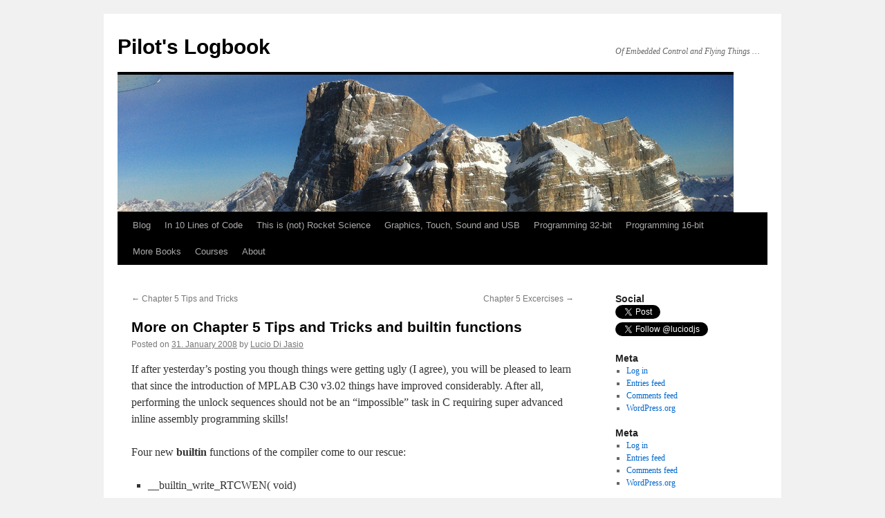

--- FILE ---
content_type: text/html; charset=UTF-8
request_url: https://blog.flyingpic24.com/2008/01/31/more-on-chapter-5-tips-and-tricks-and-builtin-functions/
body_size: 15027
content:
<!DOCTYPE html>
<html dir="ltr" lang="en-US" prefix="og: https://ogp.me/ns#">
<head>
<meta charset="UTF-8" />
<title>
More on Chapter 5 Tips and Tricks and builtin functions | Pilot's LogbookPilot&#039;s Logbook	</title>
<link rel="profile" href="https://gmpg.org/xfn/11" />
<link rel="stylesheet" type="text/css" media="all" href="https://blog.flyingpic24.com/wp-content/themes/twentyten/style.css?ver=20251202" />
<link rel="pingback" href="https://blog.flyingpic24.com/xmlrpc.php">

		<!-- All in One SEO 4.9.3 - aioseo.com -->
	<meta name="robots" content="max-image-preview:large" />
	<meta name="author" content="Lucio Di Jasio"/>
	<meta name="keywords" content="pic24,tips and tricks" />
	<link rel="canonical" href="https://blog.flyingpic24.com/2008/01/31/more-on-chapter-5-tips-and-tricks-and-builtin-functions/" />
	<meta name="generator" content="All in One SEO (AIOSEO) 4.9.3" />
		<meta property="og:locale" content="en_US" />
		<meta property="og:site_name" content="Pilot&#039;s Logbook | Of Embedded Control and Flying Things ..." />
		<meta property="og:type" content="article" />
		<meta property="og:title" content="More on Chapter 5 Tips and Tricks and builtin functions | Pilot&#039;s Logbook" />
		<meta property="og:url" content="https://blog.flyingpic24.com/2008/01/31/more-on-chapter-5-tips-and-tricks-and-builtin-functions/" />
		<meta property="article:published_time" content="2008-02-01T00:42:30+00:00" />
		<meta property="article:modified_time" content="2012-01-16T23:22:18+00:00" />
		<meta name="twitter:card" content="summary" />
		<meta name="twitter:title" content="More on Chapter 5 Tips and Tricks and builtin functions | Pilot&#039;s Logbook" />
		<script type="application/ld+json" class="aioseo-schema">
			{"@context":"https:\/\/schema.org","@graph":[{"@type":"Article","@id":"https:\/\/blog.flyingpic24.com\/2008\/01\/31\/more-on-chapter-5-tips-and-tricks-and-builtin-functions\/#article","name":"More on Chapter 5 Tips and Tricks and builtin functions | Pilot's Logbook","headline":"More on Chapter 5 Tips and Tricks and builtin functions","author":{"@id":"https:\/\/blog.flyingpic24.com\/author\/luciodjs\/#author"},"publisher":{"@id":"https:\/\/blog.flyingpic24.com\/#organization"},"datePublished":"2008-01-31T17:42:30+01:00","dateModified":"2012-01-17T00:22:18+01:00","inLanguage":"en-US","mainEntityOfPage":{"@id":"https:\/\/blog.flyingpic24.com\/2008\/01\/31\/more-on-chapter-5-tips-and-tricks-and-builtin-functions\/#webpage"},"isPartOf":{"@id":"https:\/\/blog.flyingpic24.com\/2008\/01\/31\/more-on-chapter-5-tips-and-tricks-and-builtin-functions\/#webpage"},"articleSection":"PIC24, Tips and Tricks"},{"@type":"BreadcrumbList","@id":"https:\/\/blog.flyingpic24.com\/2008\/01\/31\/more-on-chapter-5-tips-and-tricks-and-builtin-functions\/#breadcrumblist","itemListElement":[{"@type":"ListItem","@id":"https:\/\/blog.flyingpic24.com#listItem","position":1,"name":"Home","item":"https:\/\/blog.flyingpic24.com","nextItem":{"@type":"ListItem","@id":"https:\/\/blog.flyingpic24.com\/category\/pic24\/#listItem","name":"PIC24"}},{"@type":"ListItem","@id":"https:\/\/blog.flyingpic24.com\/category\/pic24\/#listItem","position":2,"name":"PIC24","item":"https:\/\/blog.flyingpic24.com\/category\/pic24\/","nextItem":{"@type":"ListItem","@id":"https:\/\/blog.flyingpic24.com\/2008\/01\/31\/more-on-chapter-5-tips-and-tricks-and-builtin-functions\/#listItem","name":"More on Chapter 5 Tips and Tricks and builtin functions"},"previousItem":{"@type":"ListItem","@id":"https:\/\/blog.flyingpic24.com#listItem","name":"Home"}},{"@type":"ListItem","@id":"https:\/\/blog.flyingpic24.com\/2008\/01\/31\/more-on-chapter-5-tips-and-tricks-and-builtin-functions\/#listItem","position":3,"name":"More on Chapter 5 Tips and Tricks and builtin functions","previousItem":{"@type":"ListItem","@id":"https:\/\/blog.flyingpic24.com\/category\/pic24\/#listItem","name":"PIC24"}}]},{"@type":"Organization","@id":"https:\/\/blog.flyingpic24.com\/#organization","name":"Pilot's Logbook","description":"Of Embedded Control and Flying Things ...","url":"https:\/\/blog.flyingpic24.com\/"},{"@type":"Person","@id":"https:\/\/blog.flyingpic24.com\/author\/luciodjs\/#author","url":"https:\/\/blog.flyingpic24.com\/author\/luciodjs\/","name":"Lucio Di Jasio","image":{"@type":"ImageObject","@id":"https:\/\/blog.flyingpic24.com\/2008\/01\/31\/more-on-chapter-5-tips-and-tricks-and-builtin-functions\/#authorImage","url":"https:\/\/secure.gravatar.com\/avatar\/86ad85fca15687c98f66e663a83e8b48e50f75b3fed15dce92384f5e9517ff06?s=96&d=mm&r=g","width":96,"height":96,"caption":"Lucio Di Jasio"}},{"@type":"WebPage","@id":"https:\/\/blog.flyingpic24.com\/2008\/01\/31\/more-on-chapter-5-tips-and-tricks-and-builtin-functions\/#webpage","url":"https:\/\/blog.flyingpic24.com\/2008\/01\/31\/more-on-chapter-5-tips-and-tricks-and-builtin-functions\/","name":"More on Chapter 5 Tips and Tricks and builtin functions | Pilot's Logbook","inLanguage":"en-US","isPartOf":{"@id":"https:\/\/blog.flyingpic24.com\/#website"},"breadcrumb":{"@id":"https:\/\/blog.flyingpic24.com\/2008\/01\/31\/more-on-chapter-5-tips-and-tricks-and-builtin-functions\/#breadcrumblist"},"author":{"@id":"https:\/\/blog.flyingpic24.com\/author\/luciodjs\/#author"},"creator":{"@id":"https:\/\/blog.flyingpic24.com\/author\/luciodjs\/#author"},"datePublished":"2008-01-31T17:42:30+01:00","dateModified":"2012-01-17T00:22:18+01:00"},{"@type":"WebSite","@id":"https:\/\/blog.flyingpic24.com\/#website","url":"https:\/\/blog.flyingpic24.com\/","name":"Pilot's Logbook","description":"Of Embedded Control and Flying Things ...","inLanguage":"en-US","publisher":{"@id":"https:\/\/blog.flyingpic24.com\/#organization"}}]}
		</script>
		<!-- All in One SEO -->

<link rel="alternate" type="application/rss+xml" title="Pilot&#039;s Logbook &raquo; Feed" href="https://blog.flyingpic24.com/feed/" />
<link rel="alternate" type="application/rss+xml" title="Pilot&#039;s Logbook &raquo; Comments Feed" href="https://blog.flyingpic24.com/comments/feed/" />
<link rel="alternate" title="oEmbed (JSON)" type="application/json+oembed" href="https://blog.flyingpic24.com/wp-json/oembed/1.0/embed?url=https%3A%2F%2Fblog.flyingpic24.com%2F2008%2F01%2F31%2Fmore-on-chapter-5-tips-and-tricks-and-builtin-functions%2F" />
<link rel="alternate" title="oEmbed (XML)" type="text/xml+oembed" href="https://blog.flyingpic24.com/wp-json/oembed/1.0/embed?url=https%3A%2F%2Fblog.flyingpic24.com%2F2008%2F01%2F31%2Fmore-on-chapter-5-tips-and-tricks-and-builtin-functions%2F&#038;format=xml" />
		<!-- This site uses the Google Analytics by MonsterInsights plugin v9.11.1 - Using Analytics tracking - https://www.monsterinsights.com/ -->
		<!-- Note: MonsterInsights is not currently configured on this site. The site owner needs to authenticate with Google Analytics in the MonsterInsights settings panel. -->
					<!-- No tracking code set -->
				<!-- / Google Analytics by MonsterInsights -->
		<style id='wp-img-auto-sizes-contain-inline-css' type='text/css'>
img:is([sizes=auto i],[sizes^="auto," i]){contain-intrinsic-size:3000px 1500px}
/*# sourceURL=wp-img-auto-sizes-contain-inline-css */
</style>
<style id='wp-emoji-styles-inline-css' type='text/css'>

	img.wp-smiley, img.emoji {
		display: inline !important;
		border: none !important;
		box-shadow: none !important;
		height: 1em !important;
		width: 1em !important;
		margin: 0 0.07em !important;
		vertical-align: -0.1em !important;
		background: none !important;
		padding: 0 !important;
	}
/*# sourceURL=wp-emoji-styles-inline-css */
</style>
<style id='wp-block-library-inline-css' type='text/css'>
:root{--wp-block-synced-color:#7a00df;--wp-block-synced-color--rgb:122,0,223;--wp-bound-block-color:var(--wp-block-synced-color);--wp-editor-canvas-background:#ddd;--wp-admin-theme-color:#007cba;--wp-admin-theme-color--rgb:0,124,186;--wp-admin-theme-color-darker-10:#006ba1;--wp-admin-theme-color-darker-10--rgb:0,107,160.5;--wp-admin-theme-color-darker-20:#005a87;--wp-admin-theme-color-darker-20--rgb:0,90,135;--wp-admin-border-width-focus:2px}@media (min-resolution:192dpi){:root{--wp-admin-border-width-focus:1.5px}}.wp-element-button{cursor:pointer}:root .has-very-light-gray-background-color{background-color:#eee}:root .has-very-dark-gray-background-color{background-color:#313131}:root .has-very-light-gray-color{color:#eee}:root .has-very-dark-gray-color{color:#313131}:root .has-vivid-green-cyan-to-vivid-cyan-blue-gradient-background{background:linear-gradient(135deg,#00d084,#0693e3)}:root .has-purple-crush-gradient-background{background:linear-gradient(135deg,#34e2e4,#4721fb 50%,#ab1dfe)}:root .has-hazy-dawn-gradient-background{background:linear-gradient(135deg,#faaca8,#dad0ec)}:root .has-subdued-olive-gradient-background{background:linear-gradient(135deg,#fafae1,#67a671)}:root .has-atomic-cream-gradient-background{background:linear-gradient(135deg,#fdd79a,#004a59)}:root .has-nightshade-gradient-background{background:linear-gradient(135deg,#330968,#31cdcf)}:root .has-midnight-gradient-background{background:linear-gradient(135deg,#020381,#2874fc)}:root{--wp--preset--font-size--normal:16px;--wp--preset--font-size--huge:42px}.has-regular-font-size{font-size:1em}.has-larger-font-size{font-size:2.625em}.has-normal-font-size{font-size:var(--wp--preset--font-size--normal)}.has-huge-font-size{font-size:var(--wp--preset--font-size--huge)}.has-text-align-center{text-align:center}.has-text-align-left{text-align:left}.has-text-align-right{text-align:right}.has-fit-text{white-space:nowrap!important}#end-resizable-editor-section{display:none}.aligncenter{clear:both}.items-justified-left{justify-content:flex-start}.items-justified-center{justify-content:center}.items-justified-right{justify-content:flex-end}.items-justified-space-between{justify-content:space-between}.screen-reader-text{border:0;clip-path:inset(50%);height:1px;margin:-1px;overflow:hidden;padding:0;position:absolute;width:1px;word-wrap:normal!important}.screen-reader-text:focus{background-color:#ddd;clip-path:none;color:#444;display:block;font-size:1em;height:auto;left:5px;line-height:normal;padding:15px 23px 14px;text-decoration:none;top:5px;width:auto;z-index:100000}html :where(.has-border-color){border-style:solid}html :where([style*=border-top-color]){border-top-style:solid}html :where([style*=border-right-color]){border-right-style:solid}html :where([style*=border-bottom-color]){border-bottom-style:solid}html :where([style*=border-left-color]){border-left-style:solid}html :where([style*=border-width]){border-style:solid}html :where([style*=border-top-width]){border-top-style:solid}html :where([style*=border-right-width]){border-right-style:solid}html :where([style*=border-bottom-width]){border-bottom-style:solid}html :where([style*=border-left-width]){border-left-style:solid}html :where(img[class*=wp-image-]){height:auto;max-width:100%}:where(figure){margin:0 0 1em}html :where(.is-position-sticky){--wp-admin--admin-bar--position-offset:var(--wp-admin--admin-bar--height,0px)}@media screen and (max-width:600px){html :where(.is-position-sticky){--wp-admin--admin-bar--position-offset:0px}}

/*# sourceURL=wp-block-library-inline-css */
</style><style id='global-styles-inline-css' type='text/css'>
:root{--wp--preset--aspect-ratio--square: 1;--wp--preset--aspect-ratio--4-3: 4/3;--wp--preset--aspect-ratio--3-4: 3/4;--wp--preset--aspect-ratio--3-2: 3/2;--wp--preset--aspect-ratio--2-3: 2/3;--wp--preset--aspect-ratio--16-9: 16/9;--wp--preset--aspect-ratio--9-16: 9/16;--wp--preset--color--black: #000;--wp--preset--color--cyan-bluish-gray: #abb8c3;--wp--preset--color--white: #fff;--wp--preset--color--pale-pink: #f78da7;--wp--preset--color--vivid-red: #cf2e2e;--wp--preset--color--luminous-vivid-orange: #ff6900;--wp--preset--color--luminous-vivid-amber: #fcb900;--wp--preset--color--light-green-cyan: #7bdcb5;--wp--preset--color--vivid-green-cyan: #00d084;--wp--preset--color--pale-cyan-blue: #8ed1fc;--wp--preset--color--vivid-cyan-blue: #0693e3;--wp--preset--color--vivid-purple: #9b51e0;--wp--preset--color--blue: #0066cc;--wp--preset--color--medium-gray: #666;--wp--preset--color--light-gray: #f1f1f1;--wp--preset--gradient--vivid-cyan-blue-to-vivid-purple: linear-gradient(135deg,rgb(6,147,227) 0%,rgb(155,81,224) 100%);--wp--preset--gradient--light-green-cyan-to-vivid-green-cyan: linear-gradient(135deg,rgb(122,220,180) 0%,rgb(0,208,130) 100%);--wp--preset--gradient--luminous-vivid-amber-to-luminous-vivid-orange: linear-gradient(135deg,rgb(252,185,0) 0%,rgb(255,105,0) 100%);--wp--preset--gradient--luminous-vivid-orange-to-vivid-red: linear-gradient(135deg,rgb(255,105,0) 0%,rgb(207,46,46) 100%);--wp--preset--gradient--very-light-gray-to-cyan-bluish-gray: linear-gradient(135deg,rgb(238,238,238) 0%,rgb(169,184,195) 100%);--wp--preset--gradient--cool-to-warm-spectrum: linear-gradient(135deg,rgb(74,234,220) 0%,rgb(151,120,209) 20%,rgb(207,42,186) 40%,rgb(238,44,130) 60%,rgb(251,105,98) 80%,rgb(254,248,76) 100%);--wp--preset--gradient--blush-light-purple: linear-gradient(135deg,rgb(255,206,236) 0%,rgb(152,150,240) 100%);--wp--preset--gradient--blush-bordeaux: linear-gradient(135deg,rgb(254,205,165) 0%,rgb(254,45,45) 50%,rgb(107,0,62) 100%);--wp--preset--gradient--luminous-dusk: linear-gradient(135deg,rgb(255,203,112) 0%,rgb(199,81,192) 50%,rgb(65,88,208) 100%);--wp--preset--gradient--pale-ocean: linear-gradient(135deg,rgb(255,245,203) 0%,rgb(182,227,212) 50%,rgb(51,167,181) 100%);--wp--preset--gradient--electric-grass: linear-gradient(135deg,rgb(202,248,128) 0%,rgb(113,206,126) 100%);--wp--preset--gradient--midnight: linear-gradient(135deg,rgb(2,3,129) 0%,rgb(40,116,252) 100%);--wp--preset--font-size--small: 13px;--wp--preset--font-size--medium: 20px;--wp--preset--font-size--large: 36px;--wp--preset--font-size--x-large: 42px;--wp--preset--spacing--20: 0.44rem;--wp--preset--spacing--30: 0.67rem;--wp--preset--spacing--40: 1rem;--wp--preset--spacing--50: 1.5rem;--wp--preset--spacing--60: 2.25rem;--wp--preset--spacing--70: 3.38rem;--wp--preset--spacing--80: 5.06rem;--wp--preset--shadow--natural: 6px 6px 9px rgba(0, 0, 0, 0.2);--wp--preset--shadow--deep: 12px 12px 50px rgba(0, 0, 0, 0.4);--wp--preset--shadow--sharp: 6px 6px 0px rgba(0, 0, 0, 0.2);--wp--preset--shadow--outlined: 6px 6px 0px -3px rgb(255, 255, 255), 6px 6px rgb(0, 0, 0);--wp--preset--shadow--crisp: 6px 6px 0px rgb(0, 0, 0);}:where(.is-layout-flex){gap: 0.5em;}:where(.is-layout-grid){gap: 0.5em;}body .is-layout-flex{display: flex;}.is-layout-flex{flex-wrap: wrap;align-items: center;}.is-layout-flex > :is(*, div){margin: 0;}body .is-layout-grid{display: grid;}.is-layout-grid > :is(*, div){margin: 0;}:where(.wp-block-columns.is-layout-flex){gap: 2em;}:where(.wp-block-columns.is-layout-grid){gap: 2em;}:where(.wp-block-post-template.is-layout-flex){gap: 1.25em;}:where(.wp-block-post-template.is-layout-grid){gap: 1.25em;}.has-black-color{color: var(--wp--preset--color--black) !important;}.has-cyan-bluish-gray-color{color: var(--wp--preset--color--cyan-bluish-gray) !important;}.has-white-color{color: var(--wp--preset--color--white) !important;}.has-pale-pink-color{color: var(--wp--preset--color--pale-pink) !important;}.has-vivid-red-color{color: var(--wp--preset--color--vivid-red) !important;}.has-luminous-vivid-orange-color{color: var(--wp--preset--color--luminous-vivid-orange) !important;}.has-luminous-vivid-amber-color{color: var(--wp--preset--color--luminous-vivid-amber) !important;}.has-light-green-cyan-color{color: var(--wp--preset--color--light-green-cyan) !important;}.has-vivid-green-cyan-color{color: var(--wp--preset--color--vivid-green-cyan) !important;}.has-pale-cyan-blue-color{color: var(--wp--preset--color--pale-cyan-blue) !important;}.has-vivid-cyan-blue-color{color: var(--wp--preset--color--vivid-cyan-blue) !important;}.has-vivid-purple-color{color: var(--wp--preset--color--vivid-purple) !important;}.has-black-background-color{background-color: var(--wp--preset--color--black) !important;}.has-cyan-bluish-gray-background-color{background-color: var(--wp--preset--color--cyan-bluish-gray) !important;}.has-white-background-color{background-color: var(--wp--preset--color--white) !important;}.has-pale-pink-background-color{background-color: var(--wp--preset--color--pale-pink) !important;}.has-vivid-red-background-color{background-color: var(--wp--preset--color--vivid-red) !important;}.has-luminous-vivid-orange-background-color{background-color: var(--wp--preset--color--luminous-vivid-orange) !important;}.has-luminous-vivid-amber-background-color{background-color: var(--wp--preset--color--luminous-vivid-amber) !important;}.has-light-green-cyan-background-color{background-color: var(--wp--preset--color--light-green-cyan) !important;}.has-vivid-green-cyan-background-color{background-color: var(--wp--preset--color--vivid-green-cyan) !important;}.has-pale-cyan-blue-background-color{background-color: var(--wp--preset--color--pale-cyan-blue) !important;}.has-vivid-cyan-blue-background-color{background-color: var(--wp--preset--color--vivid-cyan-blue) !important;}.has-vivid-purple-background-color{background-color: var(--wp--preset--color--vivid-purple) !important;}.has-black-border-color{border-color: var(--wp--preset--color--black) !important;}.has-cyan-bluish-gray-border-color{border-color: var(--wp--preset--color--cyan-bluish-gray) !important;}.has-white-border-color{border-color: var(--wp--preset--color--white) !important;}.has-pale-pink-border-color{border-color: var(--wp--preset--color--pale-pink) !important;}.has-vivid-red-border-color{border-color: var(--wp--preset--color--vivid-red) !important;}.has-luminous-vivid-orange-border-color{border-color: var(--wp--preset--color--luminous-vivid-orange) !important;}.has-luminous-vivid-amber-border-color{border-color: var(--wp--preset--color--luminous-vivid-amber) !important;}.has-light-green-cyan-border-color{border-color: var(--wp--preset--color--light-green-cyan) !important;}.has-vivid-green-cyan-border-color{border-color: var(--wp--preset--color--vivid-green-cyan) !important;}.has-pale-cyan-blue-border-color{border-color: var(--wp--preset--color--pale-cyan-blue) !important;}.has-vivid-cyan-blue-border-color{border-color: var(--wp--preset--color--vivid-cyan-blue) !important;}.has-vivid-purple-border-color{border-color: var(--wp--preset--color--vivid-purple) !important;}.has-vivid-cyan-blue-to-vivid-purple-gradient-background{background: var(--wp--preset--gradient--vivid-cyan-blue-to-vivid-purple) !important;}.has-light-green-cyan-to-vivid-green-cyan-gradient-background{background: var(--wp--preset--gradient--light-green-cyan-to-vivid-green-cyan) !important;}.has-luminous-vivid-amber-to-luminous-vivid-orange-gradient-background{background: var(--wp--preset--gradient--luminous-vivid-amber-to-luminous-vivid-orange) !important;}.has-luminous-vivid-orange-to-vivid-red-gradient-background{background: var(--wp--preset--gradient--luminous-vivid-orange-to-vivid-red) !important;}.has-very-light-gray-to-cyan-bluish-gray-gradient-background{background: var(--wp--preset--gradient--very-light-gray-to-cyan-bluish-gray) !important;}.has-cool-to-warm-spectrum-gradient-background{background: var(--wp--preset--gradient--cool-to-warm-spectrum) !important;}.has-blush-light-purple-gradient-background{background: var(--wp--preset--gradient--blush-light-purple) !important;}.has-blush-bordeaux-gradient-background{background: var(--wp--preset--gradient--blush-bordeaux) !important;}.has-luminous-dusk-gradient-background{background: var(--wp--preset--gradient--luminous-dusk) !important;}.has-pale-ocean-gradient-background{background: var(--wp--preset--gradient--pale-ocean) !important;}.has-electric-grass-gradient-background{background: var(--wp--preset--gradient--electric-grass) !important;}.has-midnight-gradient-background{background: var(--wp--preset--gradient--midnight) !important;}.has-small-font-size{font-size: var(--wp--preset--font-size--small) !important;}.has-medium-font-size{font-size: var(--wp--preset--font-size--medium) !important;}.has-large-font-size{font-size: var(--wp--preset--font-size--large) !important;}.has-x-large-font-size{font-size: var(--wp--preset--font-size--x-large) !important;}
/*# sourceURL=global-styles-inline-css */
</style>

<style id='classic-theme-styles-inline-css' type='text/css'>
/*! This file is auto-generated */
.wp-block-button__link{color:#fff;background-color:#32373c;border-radius:9999px;box-shadow:none;text-decoration:none;padding:calc(.667em + 2px) calc(1.333em + 2px);font-size:1.125em}.wp-block-file__button{background:#32373c;color:#fff;text-decoration:none}
/*# sourceURL=/wp-includes/css/classic-themes.min.css */
</style>
<link rel='stylesheet' id='twentyten-block-style-css' href='https://blog.flyingpic24.com/wp-content/themes/twentyten/blocks.css?ver=20250220' type='text/css' media='all' />
<link rel="https://api.w.org/" href="https://blog.flyingpic24.com/wp-json/" /><link rel="alternate" title="JSON" type="application/json" href="https://blog.flyingpic24.com/wp-json/wp/v2/posts/51" /><link rel="EditURI" type="application/rsd+xml" title="RSD" href="https://blog.flyingpic24.com/xmlrpc.php?rsd" />
<meta name="generator" content="WordPress 6.9" />
<link rel='shortlink' href='https://blog.flyingpic24.com/?p=51' />

        <script type="text/javascript">
            var jQueryMigrateHelperHasSentDowngrade = false;

			window.onerror = function( msg, url, line, col, error ) {
				// Break out early, do not processing if a downgrade reqeust was already sent.
				if ( jQueryMigrateHelperHasSentDowngrade ) {
					return true;
                }

				var xhr = new XMLHttpRequest();
				var nonce = '99fc018b37';
				var jQueryFunctions = [
					'andSelf',
					'browser',
					'live',
					'boxModel',
					'support.boxModel',
					'size',
					'swap',
					'clean',
					'sub',
                ];
				var match_pattern = /\)\.(.+?) is not a function/;
                var erroredFunction = msg.match( match_pattern );

                // If there was no matching functions, do not try to downgrade.
                if ( null === erroredFunction || typeof erroredFunction !== 'object' || typeof erroredFunction[1] === "undefined" || -1 === jQueryFunctions.indexOf( erroredFunction[1] ) ) {
                    return true;
                }

                // Set that we've now attempted a downgrade request.
                jQueryMigrateHelperHasSentDowngrade = true;

				xhr.open( 'POST', 'https://blog.flyingpic24.com/wp-admin/admin-ajax.php' );
				xhr.setRequestHeader( 'Content-Type', 'application/x-www-form-urlencoded' );
				xhr.onload = function () {
					var response,
                        reload = false;

					if ( 200 === xhr.status ) {
                        try {
                        	response = JSON.parse( xhr.response );

                        	reload = response.data.reload;
                        } catch ( e ) {
                        	reload = false;
                        }
                    }

					// Automatically reload the page if a deprecation caused an automatic downgrade, ensure visitors get the best possible experience.
					if ( reload ) {
						location.reload();
                    }
				};

				xhr.send( encodeURI( 'action=jquery-migrate-downgrade-version&_wpnonce=' + nonce ) );

				// Suppress error alerts in older browsers
				return true;
			}
        </script>

		<style data-context="foundation-flickity-css">/*! Flickity v2.0.2
http://flickity.metafizzy.co
---------------------------------------------- */.flickity-enabled{position:relative}.flickity-enabled:focus{outline:0}.flickity-viewport{overflow:hidden;position:relative;height:100%}.flickity-slider{position:absolute;width:100%;height:100%}.flickity-enabled.is-draggable{-webkit-tap-highlight-color:transparent;tap-highlight-color:transparent;-webkit-user-select:none;-moz-user-select:none;-ms-user-select:none;user-select:none}.flickity-enabled.is-draggable .flickity-viewport{cursor:move;cursor:-webkit-grab;cursor:grab}.flickity-enabled.is-draggable .flickity-viewport.is-pointer-down{cursor:-webkit-grabbing;cursor:grabbing}.flickity-prev-next-button{position:absolute;top:50%;width:44px;height:44px;border:none;border-radius:50%;background:#fff;background:hsla(0,0%,100%,.75);cursor:pointer;-webkit-transform:translateY(-50%);transform:translateY(-50%)}.flickity-prev-next-button:hover{background:#fff}.flickity-prev-next-button:focus{outline:0;box-shadow:0 0 0 5px #09f}.flickity-prev-next-button:active{opacity:.6}.flickity-prev-next-button.previous{left:10px}.flickity-prev-next-button.next{right:10px}.flickity-rtl .flickity-prev-next-button.previous{left:auto;right:10px}.flickity-rtl .flickity-prev-next-button.next{right:auto;left:10px}.flickity-prev-next-button:disabled{opacity:.3;cursor:auto}.flickity-prev-next-button svg{position:absolute;left:20%;top:20%;width:60%;height:60%}.flickity-prev-next-button .arrow{fill:#333}.flickity-page-dots{position:absolute;width:100%;bottom:-25px;padding:0;margin:0;list-style:none;text-align:center;line-height:1}.flickity-rtl .flickity-page-dots{direction:rtl}.flickity-page-dots .dot{display:inline-block;width:10px;height:10px;margin:0 8px;background:#333;border-radius:50%;opacity:.25;cursor:pointer}.flickity-page-dots .dot.is-selected{opacity:1}</style><style data-context="foundation-slideout-css">.slideout-menu{position:fixed;left:0;top:0;bottom:0;right:auto;z-index:0;width:256px;overflow-y:auto;-webkit-overflow-scrolling:touch;display:none}.slideout-menu.pushit-right{left:auto;right:0}.slideout-panel{position:relative;z-index:1;will-change:transform}.slideout-open,.slideout-open .slideout-panel,.slideout-open body{overflow:hidden}.slideout-open .slideout-menu{display:block}.pushit{display:none}</style><style>.ios7.web-app-mode.has-fixed header{ background-color: rgba(3,122,221,.88);}</style></head>

<body class="wp-singular post-template-default single single-post postid-51 single-format-standard wp-theme-twentyten">
<div id="wrapper" class="hfeed">
		<a href="#content" class="screen-reader-text skip-link">Skip to content</a>
	<div id="header">
		<div id="masthead">
			<div id="branding" role="banner">
									<div id="site-title">
						<span>
							<a href="https://blog.flyingpic24.com/" rel="home" >Pilot&#039;s Logbook</a>
						</span>
					</div>
										<div id="site-description">Of Embedded Control and Flying Things &#8230; </div>
					<img src="https://blog.flyingpic24.com/wp-content/uploads/2015/09/IMG_2463.png" width="891" height="198" alt="Pilot&#039;s Logbook" srcset="https://blog.flyingpic24.com/wp-content/uploads/2015/09/IMG_2463.png 891w, https://blog.flyingpic24.com/wp-content/uploads/2015/09/IMG_2463-300x67.png 300w" sizes="(max-width: 891px) 100vw, 891px" decoding="async" fetchpriority="high" />			</div><!-- #branding -->

			<div id="access" role="navigation">
				<div class="menu-header"><ul id="menu-main-menu" class="menu"><li id="menu-item-398" class="menu-item menu-item-type-custom menu-item-object-custom menu-item-home menu-item-has-children menu-item-398"><a href="https://blog.flyingpic24.com/">Blog</a>
<ul class="sub-menu">
	<li id="menu-item-399" class="menu-item menu-item-type-post_type menu-item-object-page menu-item-399"><a href="https://blog.flyingpic24.com/welcome/">Welcome</a></li>
</ul>
</li>
<li id="menu-item-1161" class="menu-item menu-item-type-post_type menu-item-object-page menu-item-1161"><a href="https://blog.flyingpic24.com/10lines/">In 10 Lines of Code</a></li>
<li id="menu-item-914" class="menu-item menu-item-type-post_type menu-item-object-page menu-item-has-children menu-item-914"><a href="https://blog.flyingpic24.com/rocket/">This is (not) Rocket Science</a>
<ul class="sub-menu">
	<li id="menu-item-993" class="menu-item menu-item-type-post_type menu-item-object-page menu-item-993"><a href="https://blog.flyingpic24.com/rocket/rocket-scientists-forum/">Rocket Scientists Forum</a></li>
	<li id="menu-item-967" class="menu-item menu-item-type-post_type menu-item-object-page menu-item-967"><a href="https://blog.flyingpic24.com/rocket/simplicity-demo-board-and-projects/">Simplicity Demo Board and Projects</a></li>
</ul>
</li>
<li id="menu-item-400" class="menu-item menu-item-type-post_type menu-item-object-page menu-item-has-children menu-item-400"><a href="https://blog.flyingpic24.com/gtsu/">Graphics, Touch, Sound and USB</a>
<ul class="sub-menu">
	<li id="menu-item-804" class="menu-item menu-item-type-post_type menu-item-object-page menu-item-804"><a href="https://blog.flyingpic24.com/gtsu/gtsu-toc/">A Table of Contents</a></li>
	<li id="menu-item-408" class="menu-item menu-item-type-post_type menu-item-object-page menu-item-408"><a href="https://blog.flyingpic24.com/gtsu/gtsu-download/">Download</a></li>
	<li id="menu-item-818" class="menu-item menu-item-type-post_type menu-item-object-page menu-item-818"><a href="https://blog.flyingpic24.com/gtsu/bonus-projects/">Bonus Projects</a></li>
	<li id="menu-item-815" class="menu-item menu-item-type-post_type menu-item-object-page menu-item-815"><a href="https://blog.flyingpic24.com/gtsu/pic24ep-mikromedia/">PIC24EP Mikromedia</a></li>
	<li id="menu-item-809" class="menu-item menu-item-type-post_type menu-item-object-page menu-item-809"><a href="https://blog.flyingpic24.com/gtsu/pic32-mikromedia/">PIC32 Mikromedia</a></li>
	<li id="menu-item-812" class="menu-item menu-item-type-post_type menu-item-object-page menu-item-812"><a href="https://blog.flyingpic24.com/gtsu/pic32-mikromedia-plus/">PIC32 Mikromedia Plus</a></li>
	<li id="menu-item-759" class="menu-item menu-item-type-post_type menu-item-object-page menu-item-759"><a href="https://blog.flyingpic24.com/gtsu/errata/">Errata</a></li>
</ul>
</li>
<li id="menu-item-475" class="menu-item menu-item-type-post_type menu-item-object-page menu-item-has-children menu-item-475"><a href="https://blog.flyingpic24.com/programming-32-bit/">Programming 32-bit</a>
<ul class="sub-menu">
	<li id="menu-item-720" class="menu-item menu-item-type-post_type menu-item-object-page menu-item-720"><a href="https://blog.flyingpic24.com/programming-16-bit/av1632/">AV16/32 Board</a></li>
	<li id="menu-item-624" class="menu-item menu-item-type-post_type menu-item-object-page menu-item-624"><a href="https://blog.flyingpic24.com/programming-32-bit/av1632-board-pic32-projects/">AV16/32 Board PIC32 Projects</a></li>
	<li id="menu-item-614" class="menu-item menu-item-type-post_type menu-item-object-page menu-item-has-children menu-item-614"><a href="https://blog.flyingpic24.com/programming-32-bit/multi-mikro/">PIC32 Multimedia and Mikromedia Boards</a>
	<ul class="sub-menu">
		<li id="menu-item-638" class="menu-item menu-item-type-post_type menu-item-object-page menu-item-638"><a href="https://blog.flyingpic24.com/programming-32-bit/multi-mikro/multimedia-board-support-library/">Multimedia Board Support Library</a></li>
	</ul>
</li>
	<li id="menu-item-623" class="menu-item menu-item-type-post_type menu-item-object-page menu-item-has-children menu-item-623"><a href="https://blog.flyingpic24.com/programming-32-bit/multi-mikro-pic32-projects/">PIC32 Multimedia and Mikromedia Demo Projects</a>
	<ul class="sub-menu">
		<li id="menu-item-656" class="menu-item menu-item-type-post_type menu-item-object-page menu-item-656"><a href="https://blog.flyingpic24.com/programming-32-bit/multi-mikro-pic32-projects/animation/">Animation</a></li>
		<li id="menu-item-655" class="menu-item menu-item-type-post_type menu-item-object-page menu-item-655"><a href="https://blog.flyingpic24.com/programming-32-bit/multi-mikro-pic32-projects/video/">Video</a></li>
		<li id="menu-item-654" class="menu-item menu-item-type-post_type menu-item-object-page menu-item-654"><a href="https://blog.flyingpic24.com/programming-32-bit/multi-mikro-pic32-projects/zx-spectrum/">ZX Spectrum Real Time Emulator</a></li>
	</ul>
</li>
	<li id="menu-item-607" class="menu-item menu-item-type-post_type menu-item-object-page menu-item-607"><a href="https://blog.flyingpic24.com/programming-32-bit/pic32updates/">Updates</a></li>
	<li id="menu-item-692" class="menu-item menu-item-type-post_type menu-item-object-page menu-item-692"><a href="https://blog.flyingpic24.com/programming-32-bit/errata-and-faq/">Errata and FAQ</a></li>
	<li id="menu-item-719" class="menu-item menu-item-type-post_type menu-item-object-page menu-item-719"><a href="https://blog.flyingpic24.com/programming-32-bit/download/">Downloads</a></li>
</ul>
</li>
<li id="menu-item-472" class="menu-item menu-item-type-post_type menu-item-object-page menu-item-has-children menu-item-472"><a href="https://blog.flyingpic24.com/programming-16-bit/">Programming 16-bit</a>
<ul class="sub-menu">
	<li id="menu-item-528" class="menu-item menu-item-type-post_type menu-item-object-page menu-item-528"><a href="https://blog.flyingpic24.com/programming-16-bit/av1632/">Audio &#038; Video</a></li>
	<li id="menu-item-498" class="menu-item menu-item-type-post_type menu-item-object-page menu-item-498"><a href="https://blog.flyingpic24.com/programming-16-bit/faqs/">FAQ</a></li>
	<li id="menu-item-499" class="menu-item menu-item-type-post_type menu-item-object-page menu-item-has-children menu-item-499"><a href="https://blog.flyingpic24.com/programming-16-bit/errata/">Errata</a>
	<ul class="sub-menu">
		<li id="menu-item-504" class="menu-item menu-item-type-post_type menu-item-object-page menu-item-504"><a href="https://blog.flyingpic24.com/programming-16-bit/errata/fesp/">Errata &#8211; First Edition, Second Print</a></li>
		<li id="menu-item-496" class="menu-item menu-item-type-post_type menu-item-object-page menu-item-496"><a href="https://blog.flyingpic24.com/programming-16-bit/errata/oldest-errata/">Errata &#8211; First Edition, First Print</a></li>
	</ul>
</li>
	<li id="menu-item-548" class="menu-item menu-item-type-post_type menu-item-object-page menu-item-548"><a href="https://blog.flyingpic24.com/programming-16-bit/download/">Downloads</a></li>
</ul>
</li>
<li id="menu-item-467" class="menu-item menu-item-type-post_type menu-item-object-page menu-item-467"><a href="https://blog.flyingpic24.com/more/">More Books</a></li>
<li id="menu-item-464" class="menu-item menu-item-type-post_type menu-item-object-page menu-item-464"><a href="https://blog.flyingpic24.com/courses/">Courses</a></li>
<li id="menu-item-461" class="menu-item menu-item-type-post_type menu-item-object-page menu-item-461"><a href="https://blog.flyingpic24.com/about/">About</a></li>
</ul></div>			</div><!-- #access -->
		</div><!-- #masthead -->
	</div><!-- #header -->

	<div id="main">

		<div id="container">
			<div id="content" role="main">

			

				<div id="nav-above" class="navigation">
					<div class="nav-previous"><a href="https://blog.flyingpic24.com/2008/01/30/chapter-5-tips-and-tricks/" rel="prev"><span class="meta-nav">&larr;</span> Chapter 5 Tips and Tricks</a></div>
					<div class="nav-next"><a href="https://blog.flyingpic24.com/2008/02/01/chapter-5-excercises/" rel="next">Chapter 5 Excercises <span class="meta-nav">&rarr;</span></a></div>
				</div><!-- #nav-above -->

				<div id="post-51" class="post-51 post type-post status-publish format-standard hentry category-pic24 category-tips-and-tricks">
					<h1 class="entry-title">More on Chapter 5 Tips and Tricks and builtin functions</h1>

					<div class="entry-meta">
						<span class="meta-prep meta-prep-author">Posted on</span> <a href="https://blog.flyingpic24.com/2008/01/31/more-on-chapter-5-tips-and-tricks-and-builtin-functions/" title="17:42" rel="bookmark"><span class="entry-date">31. January 2008</span></a> <span class="meta-sep">by</span> <span class="author vcard"><a class="url fn n" href="https://blog.flyingpic24.com/author/luciodjs/" title="View all posts by Lucio Di Jasio">Lucio Di Jasio</a></span>					</div><!-- .entry-meta -->

					<div class="entry-content">
						<p>If after yesterday&#8217;s posting you though things were getting ugly (I agree), you will be pleased to learn that since the introduction of MPLAB C30 v3.02 things have improved considerably. After all, performing the unlock sequences should not be an &#8220;impossible&#8221; task in C requiring super advanced inline assembly programming skills!</p>
<p>Four new <strong>builtin </strong>functions of the compiler come to our rescue:</p>
<ul>
<li>__builtin_write_RTCWEN( void)</li>
<li>__builtin_write_NVM( void);</li>
<li>__builtin_write_OSCCONL( unsigned char value);</li>
<li>__builtin_write_OSCCONH( unsigned char value);</li>
</ul>
<p>[Note: a double underscore preceeds each function name]<br />
They give us complete access to the RCFGCAL, NVM and OSCCON control registers by performing the proper unlock sequences.</p>
<p>You will find a complete (long) list of builtin  functions well documented in Appendix B of the MPLAB C30 compiler.</p>
											</div><!-- .entry-content -->

		
						<div class="entry-utility">
							This entry was posted in <a href="https://blog.flyingpic24.com/category/pic24/" rel="category tag">PIC24</a>, <a href="https://blog.flyingpic24.com/category/tips-and-tricks/" rel="category tag">Tips and Tricks</a>. Bookmark the <a href="https://blog.flyingpic24.com/2008/01/31/more-on-chapter-5-tips-and-tricks-and-builtin-functions/" title="Permalink to More on Chapter 5 Tips and Tricks and builtin functions" rel="bookmark">permalink</a>.													</div><!-- .entry-utility -->
					</div><!-- #post-51 -->

					<div id="nav-below" class="navigation">
						<div class="nav-previous"><a href="https://blog.flyingpic24.com/2008/01/30/chapter-5-tips-and-tricks/" rel="prev"><span class="meta-nav">&larr;</span> Chapter 5 Tips and Tricks</a></div>
						<div class="nav-next"><a href="https://blog.flyingpic24.com/2008/02/01/chapter-5-excercises/" rel="next">Chapter 5 Excercises <span class="meta-nav">&rarr;</span></a></div>
					</div><!-- #nav-below -->

					
			<div id="comments">




</div><!-- #comments -->

	
			</div><!-- #content -->
		</div><!-- #container -->


		<div id="primary" class="widget-area" role="complementary">
			<ul class="xoxo">

<li id="text-4" class="widget-container widget_text"><h3 class="widget-title">Social</h3>			<div class="textwidget"><a href="https://twitter.com/share" class="twitter-share-button" data-via="luciodjs" data-count="none">Tweet</a>
<script>!function(d,s,id){var js,fjs=d.getElementsByTagName(s)[0],p=/^http:/.test(d.location)?'http':'https';if(!d.getElementById(id)){js=d.createElement(s);js.id=id;js.src=p+'://platform.twitter.com/widgets.js';fjs.parentNode.insertBefore(js,fjs);}}(document, 'script', 'twitter-wjs');</script>
<a href="https://twitter.com/luciodjs" class="twitter-follow-button" data-show-count="false">Follow @luciodjs</a>
<script>!function(d,s,id){var js,fjs=d.getElementsByTagName(s)[0],p=/^http:/.test(d.location)?'http':'https';if(!d.getElementById(id)){js=d.createElement(s);js.id=id;js.src=p+'://platform.twitter.com/widgets.js';fjs.parentNode.insertBefore(js,fjs);}}(document, 'script', 'twitter-wjs');</script>
</div>
		</li><li id="meta-2" class="widget-container widget_meta"><h3 class="widget-title">Meta</h3>
		<ul>
						<li><a href="https://blog.flyingpic24.com/wp-login.php">Log in</a></li>
			<li><a href="https://blog.flyingpic24.com/feed/">Entries feed</a></li>
			<li><a href="https://blog.flyingpic24.com/comments/feed/">Comments feed</a></li>

			<li><a href="https://wordpress.org/">WordPress.org</a></li>
		</ul>

		</li><li id="meta-2" class="widget-container widget_meta"><h3 class="widget-title">Meta</h3>
		<ul>
						<li><a href="https://blog.flyingpic24.com/wp-login.php">Log in</a></li>
			<li><a href="https://blog.flyingpic24.com/feed/">Entries feed</a></li>
			<li><a href="https://blog.flyingpic24.com/comments/feed/">Comments feed</a></li>

			<li><a href="https://wordpress.org/">WordPress.org</a></li>
		</ul>

		</li>			</ul>
		</div><!-- #primary .widget-area -->


		<div id="secondary" class="widget-area" role="complementary">
			<ul class="xoxo">
				<li id="text-7" class="widget-container widget_text"><h3 class="widget-title">In 10 Lines of Code</h3>			<div class="textwidget"><a href="http://www.lulu.com/shop/lucio-di-jasio/in-10-lines-of-code/paperback/product-22653575.html"> <img class="aligncenter" src="https://static.lulu.com/browse/product_thumbnail.php?productId=22653575&resolution=detail" alt="" border="0" /></a> </div>
		</li><li id="text-6" class="widget-container widget_text"><h3 class="widget-title">Rocket Science</h3>			<div class="textwidget"><a href="http://www.lulu.com/shop/lucio-di-jasio/this-is-not-rocket-science/paperback/product-22096090.html"> <img class="aligncenter" src="https://static.lulu.com/browse/product_thumbnail.php?productId=22096090&resolution=detail" alt="" border="0" /></a> </div>
		</li><li id="text-5" class="widget-container widget_text"><h3 class="widget-title">Graphics, Touch, Sound, USB</h3>			<div class="textwidget"><a href="http://www.lulu.com/shop/lucio-di-jasio/graphics-touch-sound-and-usb-user-interface-design-for-embedded-applications/paperback/product-21817976.html"> <img class="aligncenter" src="https://static.lulu.com/browse/product_thumbnail.php?productId=21817976&resolution=detail" alt="" border="0" /></a></div>
		</li><li id="tag_cloud-3" class="widget-container widget_tag_cloud"><h3 class="widget-title">Cloud</h3><div class="tagcloud"><ul class='wp-tag-cloud' role='list'>
	<li><a href="https://blog.flyingpic24.com/tag/audio/" class="tag-cloud-link tag-link-39 tag-link-position-1" style="font-size: 13.946902654867pt;" aria-label="Audio (5 items)">Audio</a></li>
	<li><a href="https://blog.flyingpic24.com/tag/av1632/" class="tag-cloud-link tag-link-35 tag-link-position-2" style="font-size: 11.716814159292pt;" aria-label="AV16/32 (3 items)">AV16/32</a></li>
	<li><a href="https://blog.flyingpic24.com/tag/ble/" class="tag-cloud-link tag-link-72 tag-link-position-3" style="font-size: 11.716814159292pt;" aria-label="BLE (3 items)">BLE</a></li>
	<li><a href="https://blog.flyingpic24.com/tag/bluetooth/" class="tag-cloud-link tag-link-73 tag-link-position-4" style="font-size: 10.230088495575pt;" aria-label="Bluetooth (2 items)">Bluetooth</a></li>
	<li><a href="https://blog.flyingpic24.com/tag/books/" class="tag-cloud-link tag-link-23 tag-link-position-5" style="font-size: 22pt;" aria-label="Books (26 items)">Books</a></li>
	<li><a href="https://blog.flyingpic24.com/tag/bootloader/" class="tag-cloud-link tag-link-52 tag-link-position-6" style="font-size: 10.230088495575pt;" aria-label="Bootloader (2 items)">Bootloader</a></li>
	<li><a href="https://blog.flyingpic24.com/tag/chipkit-max32/" class="tag-cloud-link tag-link-71 tag-link-position-7" style="font-size: 8pt;" aria-label="chipKIT MAX32 (1 item)">chipKIT MAX32</a></li>
	<li><a href="https://blog.flyingpic24.com/tag/cips/" class="tag-cloud-link tag-link-51 tag-link-position-8" style="font-size: 18.530973451327pt;" aria-label="CIPs (13 items)">CIPs</a></li>
	<li><a href="https://blog.flyingpic24.com/tag/click/" class="tag-cloud-link tag-link-54 tag-link-position-9" style="font-size: 15.433628318584pt;" aria-label="Click (7 items)">Click</a></li>
	<li><a href="https://blog.flyingpic24.com/tag/curiosity/" class="tag-cloud-link tag-link-67 tag-link-position-10" style="font-size: 13.946902654867pt;" aria-label="Curiosity (5 items)">Curiosity</a></li>
	<li><a href="https://blog.flyingpic24.com/tag/events/" class="tag-cloud-link tag-link-22 tag-link-position-11" style="font-size: 11.716814159292pt;" aria-label="Events (3 items)">Events</a></li>
	<li><a href="https://blog.flyingpic24.com/tag/flying/" class="tag-cloud-link tag-link-60 tag-link-position-12" style="font-size: 16.672566371681pt;" aria-label="Flying (9 items)">Flying</a></li>
	<li><a href="https://blog.flyingpic24.com/tag/graphics/" class="tag-cloud-link tag-link-61 tag-link-position-13" style="font-size: 13.946902654867pt;" aria-label="Graphics (5 items)">Graphics</a></li>
	<li><a href="https://blog.flyingpic24.com/tag/i2c/" class="tag-cloud-link tag-link-62 tag-link-position-14" style="font-size: 10.230088495575pt;" aria-label="I2C (2 items)">I2C</a></li>
	<li><a href="https://blog.flyingpic24.com/tag/io/" class="tag-cloud-link tag-link-44 tag-link-position-15" style="font-size: 8pt;" aria-label="IO (1 item)">IO</a></li>
	<li><a href="https://blog.flyingpic24.com/tag/iot/" class="tag-cloud-link tag-link-76 tag-link-position-16" style="font-size: 10.230088495575pt;" aria-label="IoT (2 items)">IoT</a></li>
	<li><a href="https://blog.flyingpic24.com/tag/javascript/" class="tag-cloud-link tag-link-64 tag-link-position-17" style="font-size: 8pt;" aria-label="javascript (1 item)">javascript</a></li>
	<li><a href="https://blog.flyingpic24.com/tag/languages/" class="tag-cloud-link tag-link-59 tag-link-position-18" style="font-size: 18.035398230088pt;" aria-label="Languages (12 items)">Languages</a></li>
	<li><a href="https://blog.flyingpic24.com/tag/linux/" class="tag-cloud-link tag-link-20 tag-link-position-19" style="font-size: 10.230088495575pt;" aria-label="Linux (2 items)">Linux</a></li>
	<li><a href="https://blog.flyingpic24.com/tag/lua/" class="tag-cloud-link tag-link-69 tag-link-position-20" style="font-size: 8pt;" aria-label="Lua (1 item)">Lua</a></li>
	<li><a href="https://blog.flyingpic24.com/tag/mcc/" class="tag-cloud-link tag-link-55 tag-link-position-21" style="font-size: 18.530973451327pt;" aria-label="MCC (13 items)">MCC</a></li>
	<li><a href="https://blog.flyingpic24.com/tag/mikromedia/" class="tag-cloud-link tag-link-28 tag-link-position-22" style="font-size: 20.884955752212pt;" aria-label="Mikromedia (21 items)">Mikromedia</a></li>
	<li><a href="https://blog.flyingpic24.com/tag/mruby/" class="tag-cloud-link tag-link-70 tag-link-position-23" style="font-size: 8pt;" aria-label="mruby (1 item)">mruby</a></li>
	<li><a href="https://blog.flyingpic24.com/tag/ogg-vorbis/" class="tag-cloud-link tag-link-36 tag-link-position-24" style="font-size: 8pt;" aria-label="Ogg Vorbis (1 item)">Ogg Vorbis</a></li>
	<li><a href="https://blog.flyingpic24.com/tag/open-source/" class="tag-cloud-link tag-link-42 tag-link-position-25" style="font-size: 12.955752212389pt;" aria-label="Open Source (4 items)">Open Source</a></li>
	<li><a href="https://blog.flyingpic24.com/tag/pic16/" class="tag-cloud-link tag-link-34 tag-link-position-26" style="font-size: 21.380530973451pt;" aria-label="PIC16 (23 items)">PIC16</a></li>
	<li><a href="https://blog.flyingpic24.com/tag/pic18/" class="tag-cloud-link tag-link-66 tag-link-position-27" style="font-size: 8pt;" aria-label="PIC18 (1 item)">PIC18</a></li>
	<li><a href="https://blog.flyingpic24.com/tag/pic24/" class="tag-cloud-link tag-link-57 tag-link-position-28" style="font-size: 14.814159292035pt;" aria-label="PIC24 (6 items)">PIC24</a></li>
	<li><a href="https://blog.flyingpic24.com/tag/pic32/" class="tag-cloud-link tag-link-56 tag-link-position-29" style="font-size: 19.522123893805pt;" aria-label="PIC32 (16 items)">PIC32</a></li>
	<li><a href="https://blog.flyingpic24.com/tag/python/" class="tag-cloud-link tag-link-58 tag-link-position-30" style="font-size: 19.522123893805pt;" aria-label="Python (16 items)">Python</a></li>
	<li><a href="https://blog.flyingpic24.com/tag/rebol/" class="tag-cloud-link tag-link-46 tag-link-position-31" style="font-size: 8pt;" aria-label="Rebol (1 item)">Rebol</a></li>
	<li><a href="https://blog.flyingpic24.com/tag/red/" class="tag-cloud-link tag-link-47 tag-link-position-32" style="font-size: 8pt;" aria-label="RED (1 item)">RED</a></li>
	<li><a href="https://blog.flyingpic24.com/tag/redsystem/" class="tag-cloud-link tag-link-48 tag-link-position-33" style="font-size: 8pt;" aria-label="RED/System (1 item)">RED/System</a></li>
	<li><a href="https://blog.flyingpic24.com/tag/rocketscience/" class="tag-cloud-link tag-link-53 tag-link-position-34" style="font-size: 18.035398230088pt;" aria-label="RocketScience (12 items)">RocketScience</a></li>
	<li><a href="https://blog.flyingpic24.com/tag/rpython/" class="tag-cloud-link tag-link-49 tag-link-position-35" style="font-size: 11.716814159292pt;" aria-label="RPython (3 items)">RPython</a></li>
	<li><a href="https://blog.flyingpic24.com/tag/rtos/" class="tag-cloud-link tag-link-33 tag-link-position-36" style="font-size: 12.955752212389pt;" aria-label="RTOS (4 items)">RTOS</a></li>
	<li><a href="https://blog.flyingpic24.com/tag/sd-cards/" class="tag-cloud-link tag-link-37 tag-link-position-37" style="font-size: 13.946902654867pt;" aria-label="SD Cards (5 items)">SD Cards</a></li>
	<li><a href="https://blog.flyingpic24.com/tag/swift/" class="tag-cloud-link tag-link-45 tag-link-position-38" style="font-size: 11.716814159292pt;" aria-label="Swift (3 items)">Swift</a></li>
	<li><a href="https://blog.flyingpic24.com/tag/tools/" class="tag-cloud-link tag-link-63 tag-link-position-39" style="font-size: 10.230088495575pt;" aria-label="Tools (2 items)">Tools</a></li>
	<li><a href="https://blog.flyingpic24.com/tag/ui/" class="tag-cloud-link tag-link-75 tag-link-position-40" style="font-size: 10.230088495575pt;" aria-label="UI (2 items)">UI</a></li>
	<li><a href="https://blog.flyingpic24.com/tag/usb/" class="tag-cloud-link tag-link-43 tag-link-position-41" style="font-size: 15.433628318584pt;" aria-label="USB (7 items)">USB</a></li>
	<li><a href="https://blog.flyingpic24.com/tag/video/" class="tag-cloud-link tag-link-40 tag-link-position-42" style="font-size: 11.716814159292pt;" aria-label="Video (3 items)">Video</a></li>
	<li><a href="https://blog.flyingpic24.com/tag/virtual-machine/" class="tag-cloud-link tag-link-68 tag-link-position-43" style="font-size: 10.230088495575pt;" aria-label="Virtual Machine (2 items)">Virtual Machine</a></li>
	<li><a href="https://blog.flyingpic24.com/tag/xpress/" class="tag-cloud-link tag-link-74 tag-link-position-44" style="font-size: 8pt;" aria-label="XPRESS (1 item)">XPRESS</a></li>
	<li><a href="https://blog.flyingpic24.com/tag/zx-spectrum/" class="tag-cloud-link tag-link-31 tag-link-position-45" style="font-size: 10.230088495575pt;" aria-label="ZX Spectrum (2 items)">ZX Spectrum</a></li>
</ul>
</div>
</li><li id="calendar-3" class="widget-container widget_calendar"><div id="calendar_wrap" class="calendar_wrap"><table id="wp-calendar" class="wp-calendar-table">
	<caption>January 2008</caption>
	<thead>
	<tr>
		<th scope="col" aria-label="Sunday">S</th>
		<th scope="col" aria-label="Monday">M</th>
		<th scope="col" aria-label="Tuesday">T</th>
		<th scope="col" aria-label="Wednesday">W</th>
		<th scope="col" aria-label="Thursday">T</th>
		<th scope="col" aria-label="Friday">F</th>
		<th scope="col" aria-label="Saturday">S</th>
	</tr>
	</thead>
	<tbody>
	<tr>
		<td colspan="2" class="pad">&nbsp;</td><td>1</td><td>2</td><td>3</td><td>4</td><td>5</td>
	</tr>
	<tr>
		<td>6</td><td>7</td><td>8</td><td>9</td><td>10</td><td>11</td><td>12</td>
	</tr>
	<tr>
		<td><a href="https://blog.flyingpic24.com/2008/01/13/" aria-label="Posts published on January 13, 2008">13</a></td><td><a href="https://blog.flyingpic24.com/2008/01/14/" aria-label="Posts published on January 14, 2008">14</a></td><td><a href="https://blog.flyingpic24.com/2008/01/15/" aria-label="Posts published on January 15, 2008">15</a></td><td><a href="https://blog.flyingpic24.com/2008/01/16/" aria-label="Posts published on January 16, 2008">16</a></td><td><a href="https://blog.flyingpic24.com/2008/01/17/" aria-label="Posts published on January 17, 2008">17</a></td><td><a href="https://blog.flyingpic24.com/2008/01/18/" aria-label="Posts published on January 18, 2008">18</a></td><td><a href="https://blog.flyingpic24.com/2008/01/19/" aria-label="Posts published on January 19, 2008">19</a></td>
	</tr>
	<tr>
		<td><a href="https://blog.flyingpic24.com/2008/01/20/" aria-label="Posts published on January 20, 2008">20</a></td><td>21</td><td><a href="https://blog.flyingpic24.com/2008/01/22/" aria-label="Posts published on January 22, 2008">22</a></td><td>23</td><td>24</td><td>25</td><td>26</td>
	</tr>
	<tr>
		<td>27</td><td>28</td><td>29</td><td><a href="https://blog.flyingpic24.com/2008/01/30/" aria-label="Posts published on January 30, 2008">30</a></td><td><a href="https://blog.flyingpic24.com/2008/01/31/" aria-label="Posts published on January 31, 2008">31</a></td>
		<td class="pad" colspan="2">&nbsp;</td>
	</tr>
	</tbody>
	</table><nav aria-label="Previous and next months" class="wp-calendar-nav">
		<span class="wp-calendar-nav-prev">&nbsp;</span>
		<span class="pad">&nbsp;</span>
		<span class="wp-calendar-nav-next"><a href="https://blog.flyingpic24.com/2008/02/">Feb &raquo;</a></span>
	</nav></div></li><li id="search-2" class="widget-container widget_search"><form role="search" method="get" id="searchform" class="searchform" action="https://blog.flyingpic24.com/">
				<div>
					<label class="screen-reader-text" for="s">Search for:</label>
					<input type="text" value="" name="s" id="s" />
					<input type="submit" id="searchsubmit" value="Search" />
				</div>
			</form></li><li id="linkcat-2" class="widget-container widget_links"><h3 class="widget-title">Embedded Programming</h3>
	<ul class='xoxo blogroll'>
<li><a href="http://www.mikroe.com/click/" title="See the complete catalog of Click© boards ">Click© Boards</a></li>
<li><a href="http://www.microchip.com/CIP" title="Learn about the  Core Independent Peripherals ">Core Independent Peripherals</a></li>
<li><a href="http://www.lulu.com/shop/search.ep?keyWords=di+jasio&#038;type=" title="Self Publishing web site">Lulu.com</a></li>
<li><a href="http://www.microchip.com" title="Visit Microchip main web site">Microchip Technology Inc.</a></li>
<li><a href="http://www.mikroe.com/pic" title="Mikroelektronika PIC solutions">MikroElektronika</a></li>
<li><a href="http://code.google.com/r/luciodijasio-v10/" title="Python on a Chip project &#8211; Clone repository for the PIC32 v10 branch">Python on a PIC</a></li>
<li><a href="http://geoffg.net/maximite.html" title="Geoff&#8217;s incredible  Maximite project!">The Maximite</a></li>

	</ul>
</li>
			</ul>
		</div><!-- #secondary .widget-area -->

	</div><!-- #main -->

	<div id="footer" role="contentinfo">
		<div id="colophon">



			<div id="site-info">
				<a href="https://blog.flyingpic24.com/" rel="home">
					Pilot&#039;s Logbook				</a>
							</div><!-- #site-info -->

			<div id="site-generator">
								<a href="https://wordpress.org/" class="imprint" title="Semantic Personal Publishing Platform">
					Proudly powered by WordPress.				</a>
			</div><!-- #site-generator -->

		</div><!-- #colophon -->
	</div><!-- #footer -->

</div><!-- #wrapper -->

<script type="speculationrules">
{"prefetch":[{"source":"document","where":{"and":[{"href_matches":"/*"},{"not":{"href_matches":["/wp-*.php","/wp-admin/*","/wp-content/uploads/*","/wp-content/*","/wp-content/plugins/*","/wp-content/themes/twentyten/*","/*\\?(.+)"]}},{"not":{"selector_matches":"a[rel~=\"nofollow\"]"}},{"not":{"selector_matches":".no-prefetch, .no-prefetch a"}}]},"eagerness":"conservative"}]}
</script>
<!-- Powered by WPtouch: 4.3.62 --><script type="text/javascript" src="https://blog.flyingpic24.com/wp-includes/js/comment-reply.min.js?ver=6.9" id="comment-reply-js" async="async" data-wp-strategy="async" fetchpriority="low"></script>
<script id="wp-emoji-settings" type="application/json">
{"baseUrl":"https://s.w.org/images/core/emoji/17.0.2/72x72/","ext":".png","svgUrl":"https://s.w.org/images/core/emoji/17.0.2/svg/","svgExt":".svg","source":{"concatemoji":"https://blog.flyingpic24.com/wp-includes/js/wp-emoji-release.min.js?ver=6.9"}}
</script>
<script type="module">
/* <![CDATA[ */
/*! This file is auto-generated */
const a=JSON.parse(document.getElementById("wp-emoji-settings").textContent),o=(window._wpemojiSettings=a,"wpEmojiSettingsSupports"),s=["flag","emoji"];function i(e){try{var t={supportTests:e,timestamp:(new Date).valueOf()};sessionStorage.setItem(o,JSON.stringify(t))}catch(e){}}function c(e,t,n){e.clearRect(0,0,e.canvas.width,e.canvas.height),e.fillText(t,0,0);t=new Uint32Array(e.getImageData(0,0,e.canvas.width,e.canvas.height).data);e.clearRect(0,0,e.canvas.width,e.canvas.height),e.fillText(n,0,0);const a=new Uint32Array(e.getImageData(0,0,e.canvas.width,e.canvas.height).data);return t.every((e,t)=>e===a[t])}function p(e,t){e.clearRect(0,0,e.canvas.width,e.canvas.height),e.fillText(t,0,0);var n=e.getImageData(16,16,1,1);for(let e=0;e<n.data.length;e++)if(0!==n.data[e])return!1;return!0}function u(e,t,n,a){switch(t){case"flag":return n(e,"\ud83c\udff3\ufe0f\u200d\u26a7\ufe0f","\ud83c\udff3\ufe0f\u200b\u26a7\ufe0f")?!1:!n(e,"\ud83c\udde8\ud83c\uddf6","\ud83c\udde8\u200b\ud83c\uddf6")&&!n(e,"\ud83c\udff4\udb40\udc67\udb40\udc62\udb40\udc65\udb40\udc6e\udb40\udc67\udb40\udc7f","\ud83c\udff4\u200b\udb40\udc67\u200b\udb40\udc62\u200b\udb40\udc65\u200b\udb40\udc6e\u200b\udb40\udc67\u200b\udb40\udc7f");case"emoji":return!a(e,"\ud83e\u1fac8")}return!1}function f(e,t,n,a){let r;const o=(r="undefined"!=typeof WorkerGlobalScope&&self instanceof WorkerGlobalScope?new OffscreenCanvas(300,150):document.createElement("canvas")).getContext("2d",{willReadFrequently:!0}),s=(o.textBaseline="top",o.font="600 32px Arial",{});return e.forEach(e=>{s[e]=t(o,e,n,a)}),s}function r(e){var t=document.createElement("script");t.src=e,t.defer=!0,document.head.appendChild(t)}a.supports={everything:!0,everythingExceptFlag:!0},new Promise(t=>{let n=function(){try{var e=JSON.parse(sessionStorage.getItem(o));if("object"==typeof e&&"number"==typeof e.timestamp&&(new Date).valueOf()<e.timestamp+604800&&"object"==typeof e.supportTests)return e.supportTests}catch(e){}return null}();if(!n){if("undefined"!=typeof Worker&&"undefined"!=typeof OffscreenCanvas&&"undefined"!=typeof URL&&URL.createObjectURL&&"undefined"!=typeof Blob)try{var e="postMessage("+f.toString()+"("+[JSON.stringify(s),u.toString(),c.toString(),p.toString()].join(",")+"));",a=new Blob([e],{type:"text/javascript"});const r=new Worker(URL.createObjectURL(a),{name:"wpTestEmojiSupports"});return void(r.onmessage=e=>{i(n=e.data),r.terminate(),t(n)})}catch(e){}i(n=f(s,u,c,p))}t(n)}).then(e=>{for(const n in e)a.supports[n]=e[n],a.supports.everything=a.supports.everything&&a.supports[n],"flag"!==n&&(a.supports.everythingExceptFlag=a.supports.everythingExceptFlag&&a.supports[n]);var t;a.supports.everythingExceptFlag=a.supports.everythingExceptFlag&&!a.supports.flag,a.supports.everything||((t=a.source||{}).concatemoji?r(t.concatemoji):t.wpemoji&&t.twemoji&&(r(t.twemoji),r(t.wpemoji)))});
//# sourceURL=https://blog.flyingpic24.com/wp-includes/js/wp-emoji-loader.min.js
/* ]]> */
</script>
</body>
</html>
